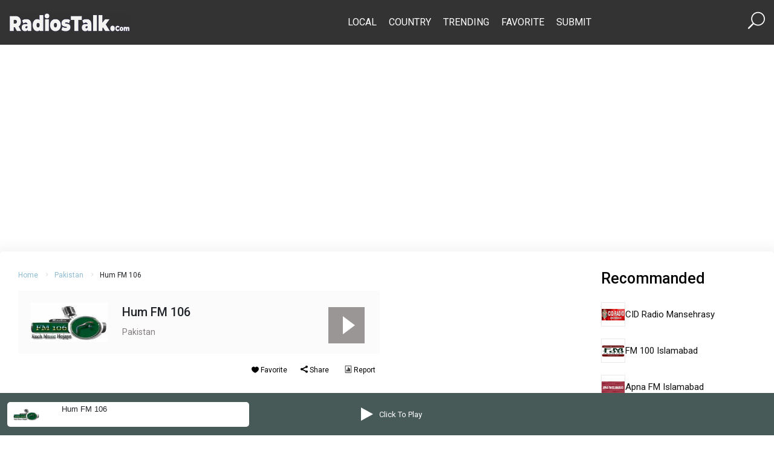

--- FILE ---
content_type: text/html; charset=UTF-8
request_url: https://www.radiostalk.com/pakistan/hum-fm-106/
body_size: 10704
content:
 <!DOCTYPE html>
<html lang=en-US>
<head>
<meta charset=UTF-8>
<meta http-equiv=X-UA-Compatible content="IE=edge">
<meta name=viewport content="width=device-width, initial-scale=1.0">
<title>Hum FM 106 | Radios Talk</title>
<meta name=robots content=max-image-preview:large />
<meta name=description content="Hum FM 106 is the popular and best online FM radio station in Pakistan which plays Music type digital audio content."/><meta name=keywords content="Hum FM 106, live online Hum FM 106, listen Hum FM 106, Pakistan Hum FM 106"/><link rel=dns-prefetch href='//fonts.googleapis.com'/>
<link rel=alternate type="application/rss+xml" title="Radios Talk &raquo; Feed" href="https://www.radiostalk.com/feed/"/>
<link rel=alternate type="application/rss+xml" title="Radios Talk &raquo; Comments Feed" href="https://www.radiostalk.com/comments/feed/"/>
<script>window._wpemojiSettings={"baseUrl":"https:\/\/s.w.org\/images\/core\/emoji\/15.0.3\/72x72\/","ext":".png","svgUrl":"https:\/\/s.w.org\/images\/core\/emoji\/15.0.3\/svg\/","svgExt":".svg","source":{"concatemoji":"https:\/\/www.radiostalk.com\/wp-includes\/js\/wp-emoji-release.min.js?ver=6.5.5"}};!function(i,n){var o,s,e;function c(e){try{var t={supportTests:e,timestamp:(new Date).valueOf()};sessionStorage.setItem(o,JSON.stringify(t))}catch(e){}}function p(e,t,n){e.clearRect(0,0,e.canvas.width,e.canvas.height),e.fillText(t,0,0);var t=new Uint32Array(e.getImageData(0,0,e.canvas.width,e.canvas.height).data),r=(e.clearRect(0,0,e.canvas.width,e.canvas.height),e.fillText(n,0,0),new Uint32Array(e.getImageData(0,0,e.canvas.width,e.canvas.height).data));return t.every(function(e,t){return e===r[t]})}function u(e,t,n){switch(t){case"flag":return n(e,"\ud83c\udff3\ufe0f\u200d\u26a7\ufe0f","\ud83c\udff3\ufe0f\u200b\u26a7\ufe0f")?!1:!n(e,"\ud83c\uddfa\ud83c\uddf3","\ud83c\uddfa\u200b\ud83c\uddf3")&&!n(e,"\ud83c\udff4\udb40\udc67\udb40\udc62\udb40\udc65\udb40\udc6e\udb40\udc67\udb40\udc7f","\ud83c\udff4\u200b\udb40\udc67\u200b\udb40\udc62\u200b\udb40\udc65\u200b\udb40\udc6e\u200b\udb40\udc67\u200b\udb40\udc7f");case"emoji":return!n(e,"\ud83d\udc26\u200d\u2b1b","\ud83d\udc26\u200b\u2b1b")}return!1}function f(e,t,n){var r="undefined"!=typeof WorkerGlobalScope&&self instanceof WorkerGlobalScope?new OffscreenCanvas(300,150):i.createElement("canvas"),a=r.getContext("2d",{willReadFrequently:!0}),o=(a.textBaseline="top",a.font="600 32px Arial",{});return e.forEach(function(e){o[e]=t(a,e,n)}),o}function t(e){var t=i.createElement("script");t.src=e,t.defer=!0,i.head.appendChild(t)}"undefined"!=typeof Promise&&(o="wpEmojiSettingsSupports",s=["flag","emoji"],n.supports={everything:!0,everythingExceptFlag:!0},e=new Promise(function(e){i.addEventListener("DOMContentLoaded",e,{once:!0})}),new Promise(function(t){var n=function(){try{var e=JSON.parse(sessionStorage.getItem(o));if("object"==typeof e&&"number"==typeof e.timestamp&&(new Date).valueOf()<e.timestamp+604800&&"object"==typeof e.supportTests)return e.supportTests}catch(e){}return null}();if(!n){if("undefined"!=typeof Worker&&"undefined"!=typeof OffscreenCanvas&&"undefined"!=typeof URL&&URL.createObjectURL&&"undefined"!=typeof Blob)try{var e="postMessage("+f.toString()+"("+[JSON.stringify(s),u.toString(),p.toString()].join(",")+"));",r=new Blob([e],{type:"text/javascript"}),a=new Worker(URL.createObjectURL(r),{name:"wpTestEmojiSupports"});return void(a.onmessage=function(e){c(n=e.data),a.terminate(),t(n)})}catch(e){}c(n=f(s,u,p))}t(n)}).then(function(e){for(var t in e)n.supports[t]=e[t],n.supports.everything=n.supports.everything&&n.supports[t],"flag"!==t&&(n.supports.everythingExceptFlag=n.supports.everythingExceptFlag&&n.supports[t]);n.supports.everythingExceptFlag=n.supports.everythingExceptFlag&&!n.supports.flag,n.DOMReady=!1,n.readyCallback=function(){n.DOMReady=!0}}).then(function(){return e}).then(function(){var e;n.supports.everything||(n.readyCallback(),(e=n.source||{}).concatemoji?t(e.concatemoji):e.wpemoji&&e.twemoji&&(t(e.twemoji),t(e.wpemoji)))}))}((window,document),window._wpemojiSettings);</script>
<style id=wp-emoji-styles-inline-css>img.wp-smiley,img.emoji{display:inline!important;border:none!important;box-shadow:none!important;height:1em!important;width:1em!important;margin:0 .07em!important;vertical-align:-.1em!important;background:none!important;padding:0!important}</style>
<link rel=stylesheet id=wp-block-library-css href='https://www.radiostalk.com/wp-includes/css/dist/block-library/A.style.min.css,qver=6.5.5.pagespeed.cf.gLkW9J2ngS.css' media=all />
<style id=classic-theme-styles-inline-css>.wp-block-button__link{color:#fff;background-color:#32373c;border-radius:9999px;box-shadow:none;text-decoration:none;padding:calc(.667em + 2px) calc(1.333em + 2px);font-size:1.125em}.wp-block-file__button{background:#32373c;color:#fff;text-decoration:none}</style>
<style id=global-styles-inline-css>body{--wp--preset--color--black:#000;--wp--preset--color--cyan-bluish-gray:#abb8c3;--wp--preset--color--white:#fff;--wp--preset--color--pale-pink:#f78da7;--wp--preset--color--vivid-red:#cf2e2e;--wp--preset--color--luminous-vivid-orange:#ff6900;--wp--preset--color--luminous-vivid-amber:#fcb900;--wp--preset--color--light-green-cyan:#7bdcb5;--wp--preset--color--vivid-green-cyan:#00d084;--wp--preset--color--pale-cyan-blue:#8ed1fc;--wp--preset--color--vivid-cyan-blue:#0693e3;--wp--preset--color--vivid-purple:#9b51e0;--wp--preset--gradient--vivid-cyan-blue-to-vivid-purple:linear-gradient(135deg,rgba(6,147,227,1) 0%,#9b51e0 100%);--wp--preset--gradient--light-green-cyan-to-vivid-green-cyan:linear-gradient(135deg,#7adcb4 0%,#00d082 100%);--wp--preset--gradient--luminous-vivid-amber-to-luminous-vivid-orange:linear-gradient(135deg,rgba(252,185,0,1) 0%,rgba(255,105,0,1) 100%);--wp--preset--gradient--luminous-vivid-orange-to-vivid-red:linear-gradient(135deg,rgba(255,105,0,1) 0%,#cf2e2e 100%);--wp--preset--gradient--very-light-gray-to-cyan-bluish-gray:linear-gradient(135deg,#eee 0%,#a9b8c3 100%);--wp--preset--gradient--cool-to-warm-spectrum:linear-gradient(135deg,#4aeadc 0%,#9778d1 20%,#cf2aba 40%,#ee2c82 60%,#fb6962 80%,#fef84c 100%);--wp--preset--gradient--blush-light-purple:linear-gradient(135deg,#ffceec 0%,#9896f0 100%);--wp--preset--gradient--blush-bordeaux:linear-gradient(135deg,#fecda5 0%,#fe2d2d 50%,#6b003e 100%);--wp--preset--gradient--luminous-dusk:linear-gradient(135deg,#ffcb70 0%,#c751c0 50%,#4158d0 100%);--wp--preset--gradient--pale-ocean:linear-gradient(135deg,#fff5cb 0%,#b6e3d4 50%,#33a7b5 100%);--wp--preset--gradient--electric-grass:linear-gradient(135deg,#caf880 0%,#71ce7e 100%);--wp--preset--gradient--midnight:linear-gradient(135deg,#020381 0%,#2874fc 100%);--wp--preset--font-size--small:13px;--wp--preset--font-size--medium:20px;--wp--preset--font-size--large:36px;--wp--preset--font-size--x-large:42px;--wp--preset--spacing--20:.44rem;--wp--preset--spacing--30:.67rem;--wp--preset--spacing--40:1rem;--wp--preset--spacing--50:1.5rem;--wp--preset--spacing--60:2.25rem;--wp--preset--spacing--70:3.38rem;--wp--preset--spacing--80:5.06rem;--wp--preset--shadow--natural:6px 6px 9px rgba(0,0,0,.2);--wp--preset--shadow--deep:12px 12px 50px rgba(0,0,0,.4);--wp--preset--shadow--sharp:6px 6px 0 rgba(0,0,0,.2);--wp--preset--shadow--outlined:6px 6px 0 -3px rgba(255,255,255,1) , 6px 6px rgba(0,0,0,1);--wp--preset--shadow--crisp:6px 6px 0 rgba(0,0,0,1)}:where(.is-layout-flex){gap:.5em}:where(.is-layout-grid){gap:.5em}body .is-layout-flex{display:flex}body .is-layout-flex{flex-wrap:wrap;align-items:center}body .is-layout-flex>*{margin:0}body .is-layout-grid{display:grid}body .is-layout-grid>*{margin:0}:where(.wp-block-columns.is-layout-flex){gap:2em}:where(.wp-block-columns.is-layout-grid){gap:2em}:where(.wp-block-post-template.is-layout-flex){gap:1.25em}:where(.wp-block-post-template.is-layout-grid){gap:1.25em}.has-black-color{color:var(--wp--preset--color--black)!important}.has-cyan-bluish-gray-color{color:var(--wp--preset--color--cyan-bluish-gray)!important}.has-white-color{color:var(--wp--preset--color--white)!important}.has-pale-pink-color{color:var(--wp--preset--color--pale-pink)!important}.has-vivid-red-color{color:var(--wp--preset--color--vivid-red)!important}.has-luminous-vivid-orange-color{color:var(--wp--preset--color--luminous-vivid-orange)!important}.has-luminous-vivid-amber-color{color:var(--wp--preset--color--luminous-vivid-amber)!important}.has-light-green-cyan-color{color:var(--wp--preset--color--light-green-cyan)!important}.has-vivid-green-cyan-color{color:var(--wp--preset--color--vivid-green-cyan)!important}.has-pale-cyan-blue-color{color:var(--wp--preset--color--pale-cyan-blue)!important}.has-vivid-cyan-blue-color{color:var(--wp--preset--color--vivid-cyan-blue)!important}.has-vivid-purple-color{color:var(--wp--preset--color--vivid-purple)!important}.has-black-background-color{background-color:var(--wp--preset--color--black)!important}.has-cyan-bluish-gray-background-color{background-color:var(--wp--preset--color--cyan-bluish-gray)!important}.has-white-background-color{background-color:var(--wp--preset--color--white)!important}.has-pale-pink-background-color{background-color:var(--wp--preset--color--pale-pink)!important}.has-vivid-red-background-color{background-color:var(--wp--preset--color--vivid-red)!important}.has-luminous-vivid-orange-background-color{background-color:var(--wp--preset--color--luminous-vivid-orange)!important}.has-luminous-vivid-amber-background-color{background-color:var(--wp--preset--color--luminous-vivid-amber)!important}.has-light-green-cyan-background-color{background-color:var(--wp--preset--color--light-green-cyan)!important}.has-vivid-green-cyan-background-color{background-color:var(--wp--preset--color--vivid-green-cyan)!important}.has-pale-cyan-blue-background-color{background-color:var(--wp--preset--color--pale-cyan-blue)!important}.has-vivid-cyan-blue-background-color{background-color:var(--wp--preset--color--vivid-cyan-blue)!important}.has-vivid-purple-background-color{background-color:var(--wp--preset--color--vivid-purple)!important}.has-black-border-color{border-color:var(--wp--preset--color--black)!important}.has-cyan-bluish-gray-border-color{border-color:var(--wp--preset--color--cyan-bluish-gray)!important}.has-white-border-color{border-color:var(--wp--preset--color--white)!important}.has-pale-pink-border-color{border-color:var(--wp--preset--color--pale-pink)!important}.has-vivid-red-border-color{border-color:var(--wp--preset--color--vivid-red)!important}.has-luminous-vivid-orange-border-color{border-color:var(--wp--preset--color--luminous-vivid-orange)!important}.has-luminous-vivid-amber-border-color{border-color:var(--wp--preset--color--luminous-vivid-amber)!important}.has-light-green-cyan-border-color{border-color:var(--wp--preset--color--light-green-cyan)!important}.has-vivid-green-cyan-border-color{border-color:var(--wp--preset--color--vivid-green-cyan)!important}.has-pale-cyan-blue-border-color{border-color:var(--wp--preset--color--pale-cyan-blue)!important}.has-vivid-cyan-blue-border-color{border-color:var(--wp--preset--color--vivid-cyan-blue)!important}.has-vivid-purple-border-color{border-color:var(--wp--preset--color--vivid-purple)!important}.has-vivid-cyan-blue-to-vivid-purple-gradient-background{background:var(--wp--preset--gradient--vivid-cyan-blue-to-vivid-purple)!important}.has-light-green-cyan-to-vivid-green-cyan-gradient-background{background:var(--wp--preset--gradient--light-green-cyan-to-vivid-green-cyan)!important}.has-luminous-vivid-amber-to-luminous-vivid-orange-gradient-background{background:var(--wp--preset--gradient--luminous-vivid-amber-to-luminous-vivid-orange)!important}.has-luminous-vivid-orange-to-vivid-red-gradient-background{background:var(--wp--preset--gradient--luminous-vivid-orange-to-vivid-red)!important}.has-very-light-gray-to-cyan-bluish-gray-gradient-background{background:var(--wp--preset--gradient--very-light-gray-to-cyan-bluish-gray)!important}.has-cool-to-warm-spectrum-gradient-background{background:var(--wp--preset--gradient--cool-to-warm-spectrum)!important}.has-blush-light-purple-gradient-background{background:var(--wp--preset--gradient--blush-light-purple)!important}.has-blush-bordeaux-gradient-background{background:var(--wp--preset--gradient--blush-bordeaux)!important}.has-luminous-dusk-gradient-background{background:var(--wp--preset--gradient--luminous-dusk)!important}.has-pale-ocean-gradient-background{background:var(--wp--preset--gradient--pale-ocean)!important}.has-electric-grass-gradient-background{background:var(--wp--preset--gradient--electric-grass)!important}.has-midnight-gradient-background{background:var(--wp--preset--gradient--midnight)!important}.has-small-font-size{font-size:var(--wp--preset--font-size--small)!important}.has-medium-font-size{font-size:var(--wp--preset--font-size--medium)!important}.has-large-font-size{font-size:var(--wp--preset--font-size--large)!important}.has-x-large-font-size{font-size:var(--wp--preset--font-size--x-large)!important}.wp-block-navigation a:where(:not(.wp-element-button)){color:inherit}:where(.wp-block-post-template.is-layout-flex){gap:1.25em}:where(.wp-block-post-template.is-layout-grid){gap:1.25em}:where(.wp-block-columns.is-layout-flex){gap:2em}:where(.wp-block-columns.is-layout-grid){gap:2em}.wp-block-pullquote{font-size:1.5em;line-height:1.6}</style>
<link rel=stylesheet id=jim-custom-css href='https://www.radiostalk.com/wp-content/plugins/rt-master/player//css/A.custom.min.css,qver=6.5.5.pagespeed.cf.chBnczuS4i.css' media=all />
<link rel=stylesheet id=bootstrap-css href='https://www.radiostalk.com/wp-content/themes/radios_talk/assets/css/A.bootstrap.min.css,qver=6.5.5.pagespeed.cf.zts68VY9n8.css' media=all />
<link rel=stylesheet id=elegant-icon-css href='https://www.radiostalk.com/wp-content/themes/radios_talk/assets/css/A.elegant-font.css,qver=6.5.5.pagespeed.cf.DxBvkOdOfA.css' media=all />
<style id=slick-css media=all>.slick-slider{position:relative;display:block;box-sizing:border-box;-webkit-user-select:none;-moz-user-select:none;-ms-user-select:none;user-select:none;-webkit-touch-callout:none;-khtml-user-select:none;-ms-touch-action:pan-y;touch-action:pan-y;-webkit-tap-highlight-color:transparent}.slick-list{position:relative;display:block;overflow:hidden;margin:0;padding:0}.slick-list:focus{outline:none}.slick-list.dragging{cursor:pointer;cursor:hand}.slick-slider .slick-track,.slick-slider .slick-list{-webkit-transform:translate3d(0,0,0);-moz-transform:translate3d(0,0,0);-ms-transform:translate3d(0,0,0);-o-transform:translate3d(0,0,0);transform:translate3d(0,0,0)}.slick-track{position:relative;top:0;left:0;display:block;margin-left:auto;margin-right:auto}.slick-track:before,.slick-track:after{display:table;content:''}.slick-track:after{clear:both}.slick-loading .slick-track{visibility:hidden}.slick-slide{display:none;float:left;height:100%;min-height:1px}[dir="rtl"] .slick-slide{float:right}.slick-slide img{display:block}.slick-slide.slick-loading img{display:none}.slick-slide.dragging img{pointer-events:none}.slick-initialized .slick-slide{display:block}.slick-loading .slick-slide{visibility:hidden}.slick-vertical .slick-slide{display:block;height:auto;border:1px solid transparent}.slick-arrow.slick-hidden{display:none}</style>
<link rel=stylesheet id=slick-theme-css href='https://www.radiostalk.com/wp-content/themes/radios_talk/assets/css/A.slick-theme.css,qver=6.5.5.pagespeed.cf.wy8XcoOwdN.css' media=all />
<link rel=stylesheet id=rt-style-css href='https://www.radiostalk.com/wp-content/themes/radios_talk/assets/css/A.style.css,qver=6.5.5.pagespeed.cf.a6raiOpVlY.css' media=all />
<link rel=stylesheet id=google-fonts-css href='https://fonts.googleapis.com/css2?family=Roboto%3Awght%40400%3B500%3B700%3B900&#038;display=swap%22+rel%3D%22stylesheet%22&#038;ver=6.5.5' media=all />
<script src="https://www.radiostalk.com/wp-includes/js/jquery/jquery.min.js,qver=3.7.1.pagespeed.jm.PoWN7KAtLT.js" id=jquery-core-js></script>
<script src="https://www.radiostalk.com/wp-includes/js/jquery/jquery-migrate.min.js,qver=3.4.1.pagespeed.jm.bhhu-RahTI.js" id=jquery-migrate-js></script>
<link rel="https://api.w.org/" href="https://www.radiostalk.com/wp-json/"/><link rel=alternate type="application/json" href="https://www.radiostalk.com/wp-json/wp/v2/posts/20605"/><link rel=EditURI type="application/rsd+xml" title=RSD href="https://www.radiostalk.com/xmlrpc.php?rsd"/>
<meta name=generator content="WordPress 6.5.5"/>
<link rel=canonical href="https://www.radiostalk.com/pakistan/hum-fm-106/"/>
<link rel=shortlink href='https://www.radiostalk.com/?p=20605'/>
<link rel=alternate type="application/json+oembed" href="https://www.radiostalk.com/wp-json/oembed/1.0/embed?url=https%3A%2F%2Fwww.radiostalk.com%2Fpakistan%2Fhum-fm-106%2F"/>
<link rel=alternate type="text/xml+oembed" href="https://www.radiostalk.com/wp-json/oembed/1.0/embed?url=https%3A%2F%2Fwww.radiostalk.com%2Fpakistan%2Fhum-fm-106%2F&#038;format=xml"/>
<link rel=icon href="https://www.radiostalk.com/wp-content/uploads/2019/12/xcropped-logo-5-32x32.png.pagespeed.ic.RZbC8xht_T.webp" sizes=32x32 />
<link rel=icon href="https://www.radiostalk.com/wp-content/uploads/2019/12/xcropped-logo-5-192x192.png.pagespeed.ic.tR3MbbjSnE.webp" sizes=192x192 />
<link rel=apple-touch-icon href="https://www.radiostalk.com/wp-content/uploads/2019/12/xcropped-logo-5-180x180.png.pagespeed.ic.0k7tifV1Fb.webp"/>
<meta name=msapplication-TileImage content="https://www.radiostalk.com/wp-content/uploads/2019/12/cropped-logo-5-270x270.png"/>
<style id=wp-custom-css>table{margin-bottom:20px}table>:not(caption)>*>* {padding:.5rem .5rem;background-color:var(--bs-table-bg);border-bottom-width:1px;box-shadow:inset 0 0 0 9999px var(--bs-table-accent-bg)}tr:nth-of-type(odd) {background: #cccccc38}td:nth-of-type(odd) {background: #cccccc38;border-bottom-color:#ccc}th:nth-of-type(odd) {border-bottom-color:#ccc}</style>
</head>
<body class="post-template-default single single-post postid-20605 single-format-standard wp-custom-logo no-guten-container" itemscope itemtype="//schema.org/WebPage"><noscript><meta HTTP-EQUIV="refresh" content="0;url='https://www.radiostalk.com/pakistan/hum-fm-106/?PageSpeed=noscript'" /><style><!--table,div,span,font,p{display:none} --></style><div style="display:block">Please click <a href="https://www.radiostalk.com/pakistan/hum-fm-106/?PageSpeed=noscript">here</a> if you are not redirected within a few seconds.</div></noscript>
<!-- header section start -->
<header class="header_section position-relative" itemscope itemtype="//schema.org/WPHeader">
<div class="header_wrapper top_header">
<div class=container>
<nav class="navbar navbar-expand-lg justify-content-between align-items-center" itemscope itemtype="//schema.org/SiteNavigationElement">
<button class="navbar-toggler text-white" type=button data-bs-toggle=offcanvas data-bs-target="#offcanvasExample" aria-contrts=offcanvasExample>
<span><i class="icon_menu fs-1"></i></span>
</button>
<div class=logo>
<a href="https://www.radiostalk.com/" class=custom-logo-link rel=home><img width=400 height=59 src="https://www.radiostalk.com/wp-content/uploads/2019/12/xlogo-5.png.pagespeed.ic.7aelZH5Ncb.webp" class=custom-logo alt="Radios Talk" decoding=async /></a> </div>
<div class=menu-section>
<div class="collapse navbar-collapse">
<div class=menu-top-menu-container><ul id=menu-top-menu class="menu-rt navbar-nav"><li id=menu-item-159129 class="menu-item menu-item-type-post_type menu-item-object-page menu-item-159129"><a href="https://www.radiostalk.com/local/">Local</a></li>
<li id=menu-item-159132 class="menu-item menu-item-type-post_type menu-item-object-page menu-item-159132"><a href="https://www.radiostalk.com/country/">Country</a></li>
<li id=menu-item-159130 class="menu-item menu-item-type-post_type menu-item-object-page menu-item-159130"><a href="https://www.radiostalk.com/trending/">Trending</a></li>
<li id=menu-item-159131 class="menu-item menu-item-type-post_type menu-item-object-page menu-item-159131"><a href="https://www.radiostalk.com/favorite/">Favorite</a></li>
<li id=menu-item-159141 class="menu-item menu-item-type-post_type menu-item-object-page menu-item-159141"><a href="https://www.radiostalk.com/submit/">Submit</a></li>
</ul></div> </div>
</div>
<div class="search-box text-white">
<a href="https://www.radiostalk.com/search"><span class=d-flex><i class="icon_search fs-3 text-white"></i></span></a>
</div>
</nav>
</div>
</div>
<!-- mobile menu -->
<div class="offcanvas offcanvas-start mobile_menu_area" tabindex=-1 id=offcanvasExample aria-labelledby=offcanvasExampleLabel>
<div class="offcanvas-header d-flex justify-content-between align-items-end">
<button type=button class="btn-close mobile_menu_close text-reset" data-bs-dismiss=offcanvas aria-label=Close></button>
</div>
<div class=offcanvas-body>
<div class="navbar-nav moible_menu_item ms-lg-5">
<div class=menu-top-menu-container><ul id=menu-top-menu-1 class="menu-rt navbar-nav"><li class="menu-item menu-item-type-post_type menu-item-object-page menu-item-159129"><a href="https://www.radiostalk.com/local/">Local</a></li>
<li class="menu-item menu-item-type-post_type menu-item-object-page menu-item-159132"><a href="https://www.radiostalk.com/country/">Country</a></li>
<li class="menu-item menu-item-type-post_type menu-item-object-page menu-item-159130"><a href="https://www.radiostalk.com/trending/">Trending</a></li>
<li class="menu-item menu-item-type-post_type menu-item-object-page menu-item-159131"><a href="https://www.radiostalk.com/favorite/">Favorite</a></li>
<li class="menu-item menu-item-type-post_type menu-item-object-page menu-item-159141"><a href="https://www.radiostalk.com/submit/">Submit</a></li>
</ul></div> </div>
</div>
</div>
</header>
<!-- header section end -->
<div class="body_wrap overflow-hidden">
<div id=rt-ajax-wrapper>
<div class="text-center pt-4">
<script async src="https://pagead2.googlesyndication.com/pagead/js/adsbygoogle.js?client=ca-pub-4977844362228184" crossorigin=anonymous></script>
<!-- Header -->
<ins class=adsbygoogle style="display:block;max-height:250px" data-ad-client=ca-pub-4977844362228184 data-ad-slot=7276280638 data-ad-format=auto data-full-width-responsive=true></ins>
<script>(adsbygoogle=window.adsbygoogle||[]).push({});</script></div>
<main id=primary class=site-main>
<article id=post-20605 class="post-20605 post type-post status-publish format-standard has-post-thumbnail hentry category-pakistan tag-music">
<section class=content_section>
<div class=content_wrap>
<div class=container id=single-content data-id=20605 data-title="Hum FM 106" data-slug=hum-fm-106 data-country=Pakistan data-thumb="https://www.radiostalk.com/wp-content/uploads/pakistan/hum-fm-106.jpg" data-http="">
<div class=row>
<div class="col-lg-6 mb-5">
<!-- breadcrumb area -->
<div class=breadcrumb_area>
<ul class="breadcrumb_items list-unstyled d-flex flex-wrap align-items-center">
<li class="align-items-center active"><a href="https://www.radiostalk.com/">Home</a><i class="arrow_carrot-right ps-2"></i></li>
<li class="align-items-center active"><a href="https://www.radiostalk.com/country/pakistan/" rel="category tag">Pakistan</a><i class="arrow_carrot-right ps-2"></i></li>
<li>Hum FM 106</li>
</ul>
</div>
<!-- music area -->
<div class="station_area d-md-flex justify-content-between">
<div class="station_content_wrap d-flex align-items-center">
<div class="station_thumb pe-4">
<img width=128 height=64 src="https://www.radiostalk.com/wp-content/uploads/pakistan/hum-fm-106.jpg" class="attachment-thumbnail size-thumbnail wp-post-image" alt="" decoding=async srcset="https://www.radiostalk.com/wp-content/uploads/pakistan/192x96xhum-fm-106.jpg.pagespeed.ic.3hM6y5PijP.webp 1.5x,https://www.radiostalk.com/wp-content/uploads/pakistan/hum-fm-106.jpg 2x"/> </div>
<div class=station_text>
<h1 class=station_title>Hum FM 106</h1>
<span class=station_subtitle><a href="https://www.radiostalk.com/country/pakistan/" rel="category tag">Pakistan</a></span>
<div class="station_subtitle genres"><span></span></div>
</div>
</div>
</div>
<ul class="social_content list-unstyled d-flex gap-2 gap-md-0 justify-content-between mt-3">
<li><span id=btnFav><i class=icon_heart></i> Favorite</span></li>
<li><span id=share><i class=social_share></i> Share</span></li>
<li><span id=contact><i class=icon_datareport></i> Report</span>
</li>
</ul>
<!-- audio area -->
<div class="audio_area position-relative mt-4">
<div class="audio_player d-flex justify-content-center align-items-center popuped-player mb-5">
<div class=play-container>
<button class=cn-play style="display: block !important;"></button>
</div>
</div>
<p>Hum FM 106 is a radio station which broadcasting from Pakistan. Let&#8217;s discover it&#8217;s <strong>history &amp; information</strong> as well as if Hum FM 106 permit us to play their digital audio content, we will listen here. <a href="https://www.radiostalk.com">RadiosTalk</a> is the free directory of online radio stations and listed <strong>Hum FM 106</strong> as best internet radio broadcast station in <a href="https://www.radiostalk.com/country/pakistan/">Pakistan</a>.</p>
<p>Hum FM 106 is broadcasting live form Pakistan from their own world class broadcasting studio. The radio is packed with best of the kind musical programs and their music ranges from Indian to Pakistan&#8217;s best hits. Hum FM 106 plays music from various kinds of musical genres from pop to electronic.<br/> Hum FM 106 official website address is <a target=_blank rel="nofollow noopener noreferrer" href="http://www.humfm106.com">www.humfm106.com</a></p>
<h2>Short Information of Hum FM 106:</h2>
<table class="table table-striped table-responsive">
<thead>
<tr>
<th scope=col>Name</th>
<th scope=col>Description</th>
</tr>
</thead>
<tbody>
<tr>
<th scope=row>Radio Name</th>
<td>Hum FM 106</td>
</tr>
<tr>
<th scope=row>Country</th>
<td>Pakistan</td>
</tr>
<tr>
<th scope=row>Genres (Type of radio)</th>
<td>Music</td>
</tr>
<tr>
<th scope=row>Website &#038; Contact Info</th>
<td>http://www.humfm106.com</td>
</tr>
</tbody>
</table>
<p>Now Let&#8217;s enjoy &amp; listen <a href="https://www.radiostalk.com">Best Internet radio</a> of Hum FM 106.</p>
<script type="text/javascript">jQuery(document).ready(function(){jQuery(".player-toggle").on("click",function(){if(jQuery("#jim-player").hasClass("slide-down")){jQuery("#jim-player").removeClass("slide-down");}else{jQuery("#jim-player").addClass("slide-down");}});});jQuery(document).ready(function(){jQuery(".popuped-player").on("click",function(){var url="http://"+location.host+"/stream/?name=hum-fm-106";var dimension="left="+(jQuery(window).width()/2-340/2)+",width=340,height=520";var options="toolbar=1,location=1,resizable=1,status=1,menubar=1";window.open(url,"popuped_player",dimension+","+options);});});</script>
<div id=jim-player class=row>
<div class=col-md-4>
<div class=cn-type-single>
<div class=jim-thumb>
<img fetchpriority=high decoding=async width=440 height=220 src="https://www.radiostalk.com/wp-content/uploads/pakistan/hum-fm-106.jpg" class="attachment-post-thumbnail size-post-thumbnail wp-post-image" alt=""/>
</div>
<div class=jim-alert><div class=jim-title>Hum FM 106 </div></div>
</div>
</div>
<div class="col-md-4 d-flex justify-content-center">
<div class=cn-controls>
<button class=popuped-player><span class="cn-popup cn-play"></span></button><span class=popuped-player>Click To Play</span>
</div>
</div>
<div class=col-md-4>
<span class=player-toggle></span>
</div>
</div>
</div>
<!-- related area -->
<div class=related_area>
<div class=related_area_wrap>
<h3 class=content-heading>Related Radio Stations</h3>
<div class=row>
<div class="col-sm-6 related_item_content d-flex align-items-center">
<div class=related_item_thumb>
<img width=128 height=58 src="https://www.radiostalk.com/wp-content/uploads/pakistan/aarichats-radio.jpg" class="attachment-thumbnail size-thumbnail wp-post-image" alt="" decoding=async /> </div>
<div class=related_item_title>
<a href="https://www.radiostalk.com/pakistan/aarichats-radio/">AaRiChats Radio</a>
</div>
</div>
<div class="col-sm-6 related_item_content d-flex align-items-center">
<div class=related_item_thumb>
<img width=128 height=58 src="https://www.radiostalk.com/wp-content/uploads/pakistan/radio-buraq-mardan.jpg" class="attachment-thumbnail size-thumbnail wp-post-image" alt="" decoding=async loading=lazy /> </div>
<div class=related_item_title>
<a href="https://www.radiostalk.com/pakistan/radio-buraq-mardan/">Radio Buraq Mardan</a>
</div>
</div>
<div class="col-sm-6 related_item_content d-flex align-items-center">
<div class=related_item_thumb>
<img width=128 height=64 src="https://www.radiostalk.com/wp-content/uploads/pakistan/angelz-chat-room.jpg" class="attachment-thumbnail size-thumbnail wp-post-image" alt="" decoding=async loading=lazy /> </div>
<div class=related_item_title>
<a href="https://www.radiostalk.com/pakistan/angelz-chat-room/">Angelz Chat Room</a>
</div>
</div>
<div class="col-sm-6 related_item_content d-flex align-items-center">
<div class=related_item_thumb>
<img width=128 height=64 src="https://www.radiostalk.com/wp-content/uploads/pakistan/hot-fm-105.6-nushehro-feroz.jpg" class="attachment-thumbnail size-thumbnail wp-post-image" alt="" decoding=async loading=lazy /> </div>
<div class=related_item_title>
<a href="https://www.radiostalk.com/pakistan/hot-fm-105-6-nushehro-feroz/">Hot FM 105.6 Nushehro Feroz</a>
</div>
</div>
<div class="col-sm-6 related_item_content d-flex align-items-center">
<div class=related_item_thumb>
<img width=128 height=64 src="https://www.radiostalk.com/wp-content/uploads/pakistan/radio1-fm91-karachi.jpg" class="attachment-thumbnail size-thumbnail wp-post-image" alt="" decoding=async loading=lazy /> </div>
<div class=related_item_title>
<a href="https://www.radiostalk.com/pakistan/fm91-pakistan-lahore/">FM91 Pakistan Lahore</a>
</div>
</div>
<div class="col-sm-6 related_item_content d-flex align-items-center">
<div class=related_item_thumb>
<img width=128 height=64 src="https://www.radiostalk.com/wp-content/uploads/pakistan/all4masti-chattingcorner.jpg" class="attachment-thumbnail size-thumbnail wp-post-image" alt="" decoding=async loading=lazy /> </div>
<div class=related_item_title>
<a href="https://www.radiostalk.com/pakistan/all4masti-chattingcorner/">All4masti Chattingcorner</a>
</div>
</div>
<div class="col-sm-6 related_item_content d-flex align-items-center">
<div class=related_item_thumb>
<img width=128 height=64 src="https://www.radiostalk.com/wp-content/uploads/pakistan/fm91-pakistan-gwadar.jpg" class="attachment-thumbnail size-thumbnail wp-post-image" alt="" decoding=async loading=lazy /> </div>
<div class=related_item_title>
<a href="https://www.radiostalk.com/pakistan/fm91-pakistan-gwadar/">FM91 Pakistan Gwadar</a>
</div>
</div>
<div class="col-sm-6 related_item_content d-flex align-items-center">
<div class=related_item_thumb>
<img width=128 height=91 src="https://www.radiostalk.com/wp-content/uploads/pakistan/roze-fm.gif" class="attachment-thumbnail size-thumbnail wp-post-image" alt="" decoding=async loading=lazy /> </div>
<div class=related_item_title>
<a href="https://www.radiostalk.com/pakistan/roze-fm/">Roze FM</a>
</div>
</div>
<div class="col-sm-6 related_item_content d-flex align-items-center">
<div class=related_item_thumb>
<img width=128 height=64 src="https://www.radiostalk.com/wp-content/uploads/pakistan/radio-jeevay-pakistan-fm-100.jpg" class="attachment-thumbnail size-thumbnail wp-post-image" alt="" decoding=async loading=lazy /> </div>
<div class=related_item_title>
<a href="https://www.radiostalk.com/pakistan/radio-jeevay-pakistan-fm-100/">Radio Jeevay Pakistan FM 100</a>
</div>
</div>
<div class="col-sm-6 related_item_content d-flex align-items-center">
<div class=related_item_thumb>
<img width=128 height=64 src="https://www.radiostalk.com/wp-content/uploads/pakistan/cid-radio-mansehrasy.jpg" class="attachment-thumbnail size-thumbnail wp-post-image" alt="" decoding=async loading=lazy /> </div>
<div class=related_item_title>
<a href="https://www.radiostalk.com/pakistan/cid-radio-mansehrasy/">CID Radio Mansehrasy</a>
</div>
</div>
</div>
</div>
</div>
<!-- popular section start -->
<div class=channel_section>
<div class=channel_section_wrap>
<h3 class="content-heading mb-4">Popular Radio Stations</h3>
<div class="channel_content d-flex align-items-center">
<a href="https://www.radiostalk.com/pakistan/aaj-fm/" class=d-block>
<div class=channel_thumb>
<img width=128 height=58 src="https://www.radiostalk.com/wp-content/uploads/pakistan/aaj-fm.jpg" class="attachment-thumbnail size-thumbnail wp-post-image" alt="" decoding=async loading=lazy /> </div>
</a>
<div class=channel_text>
<a href="https://www.radiostalk.com/pakistan/aaj-fm/" class=d-block>
<h4 class=channel_title>Aaj FM</h4>
</a>
<span class=channel_subtitle><a href="https://www.radiostalk.com/country/pakistan/" rel="category tag">Pakistan</a></span>
</div>
</div>
<div class="channel_content d-flex align-items-center">
<a href="https://www.radiostalk.com/pakistan/fm-100-lahore/" class=d-block>
<div class=channel_thumb>
<img width=128 height=77 src="https://www.radiostalk.com/wp-content/uploads/pakistan/fm-100-karachi.jpg" class="attachment-thumbnail size-thumbnail wp-post-image" alt="" decoding=async loading=lazy /> </div>
</a>
<div class=channel_text>
<a href="https://www.radiostalk.com/pakistan/fm-100-lahore/" class=d-block>
<h4 class=channel_title>FM 100 Lahore</h4>
</a>
<span class=channel_subtitle><a href="https://www.radiostalk.com/country/pakistan/" rel="category tag">Pakistan</a></span>
</div>
</div>
<div class="channel_content d-flex align-items-center">
<a href="https://www.radiostalk.com/pakistan/apnaradio/" class=d-block>
<div class=channel_thumb>
<img width=128 height=64 src="https://www.radiostalk.com/wp-content/uploads/pakistan/apnaradio.jpg" class="attachment-thumbnail size-thumbnail wp-post-image" alt="" decoding=async loading=lazy /> </div>
</a>
<div class=channel_text>
<a href="https://www.radiostalk.com/pakistan/apnaradio/" class=d-block>
<h4 class=channel_title>ApnaRadio</h4>
</a>
<span class=channel_subtitle><a href="https://www.radiostalk.com/country/pakistan/" rel="category tag">Pakistan</a></span>
</div>
</div>
<div class="channel_content d-flex align-items-center">
<a href="https://www.radiostalk.com/pakistan/dhamaal-fm/" class=d-block>
<div class=channel_thumb>
<img width=128 height=58 src="https://www.radiostalk.com/wp-content/uploads/pakistan/dhamaal-fm.jpg" class="attachment-thumbnail size-thumbnail wp-post-image" alt="" decoding=async loading=lazy /> </div>
</a>
<div class=channel_text>
<a href="https://www.radiostalk.com/pakistan/dhamaal-fm/" class=d-block>
<h4 class=channel_title>Dhamaal FM</h4>
</a>
<span class=channel_subtitle><a href="https://www.radiostalk.com/country/pakistan/" rel="category tag">Pakistan</a></span>
</div>
</div>
</div>
</div>
<!-- popular section end -->
<div id=fb-root></div>
<script async defer crossorigin=anonymous src="https://connect.facebook.net/en_US/sdk.js#xfbml=1&version=v15.0&appId=118709668178861&autoLogAppEvents=1" nonce=4XA4ytz5></script>
<div class=fb-comments data-href="https://www.radiostalk.com/pakistan/hum-fm-106/" data-width="" data-numposts=5></div>
</div>
<div class=col-lg-6>
<div class=row>
<div class="col-lg-6 me-3">
<div class="custom-sidebar channel3_area">
<div class=ads-block><section id=block-2 class="widget sidebar_widget block widget_block"><!-- Sidebar Ads -->
<ins class=adsbygoogle style=display:block data-ad-client=ca-pub-4977844362228184 data-ad-slot=1781410481 data-ad-format=auto data-full-width-responsive=true></ins>
<script>(adsbygoogle=window.adsbygoogle||[]).push({});</script></section><section id=text-3 class="widget sidebar_widget block widget_text">	<div class=textwidget><p><a title="pCloud Lifetime" href="https://partner.pcloud.com/r/39181" target=_blank rel=noopener><img decoding=async src="https://partner.pcloud.com/media/banners/lifetime/lifetime010160600.jpg" alt="pCloud Lifetime"/></a></p>
</div>
</section></div>
</div>
</div>
<div class=col-lg-5>
<div class=channel3_area>
<section id=rl_recent_post-2 class="widget sidebar_widget block widget_rl_recent_post">
<div class=widget-recent-post>
<div class=container>
<h2 class="channel_top_title d-inline-block mb-4">Recommanded</h2>
<div class="row ">
<div class=single-frp>
<a href="https://www.radiostalk.com/pakistan/cid-radio-mansehrasy/">
<div class=frp-img>
<span class=image-block style=" width: 40px; height: 40px; background-image: url(https://www.radiostalk.com/wp-content/uploads/pakistan/cid-radio-mansehrasy.jpg)"></span>
</div>
</a>
<div class=frp-content>
<spans><a href="https://www.radiostalk.com/pakistan/cid-radio-mansehrasy/">CID Radio Mansehrasy</a></spans>
</div>
</div>
<div class=single-frp>
<a href="https://www.radiostalk.com/pakistan/fm-100-islamabad/">
<div class=frp-img>
<span class=image-block style=" width: 40px; height: 40px; background-image: url(https://www.radiostalk.com/wp-content/uploads/pakistan/fm-100-islamabad.jpeg)"></span>
</div>
</a>
<div class=frp-content>
<spans><a href="https://www.radiostalk.com/pakistan/fm-100-islamabad/">FM 100 Islamabad</a></spans>
</div>
</div>
<div class=single-frp>
<a href="https://www.radiostalk.com/pakistan/apna-fm-islamabad/">
<div class=frp-img>
<span class=image-block style=" width: 40px; height: 40px; background-image: url(https://www.radiostalk.com/wp-content/uploads/pakistan/apna-fm-islamabad.jpg)"></span>
</div>
</a>
<div class=frp-content>
<spans><a href="https://www.radiostalk.com/pakistan/apna-fm-islamabad/">Apna FM Islamabad</a></spans>
</div>
</div>
<div class=single-frp>
<a href="https://www.radiostalk.com/pakistan/fm-100-lahore/">
<div class=frp-img>
<span class=image-block style=" width: 40px; height: 40px; background-image: url(https://www.radiostalk.com/wp-content/uploads/pakistan/fm-100-karachi.jpg)"></span>
</div>
</a>
<div class=frp-content>
<spans><a href="https://www.radiostalk.com/pakistan/fm-100-lahore/">FM 100 Lahore</a></spans>
</div>
</div>
<div class=single-frp>
<a href="https://www.radiostalk.com/pakistan/dream-fm-106/">
<div class=frp-img>
<span class=image-block style=" width: 40px; height: 40px; background-image: url(https://www.radiostalk.com/wp-content/uploads/pakistan/dream-fm-106.jpg)"></span>
</div>
</a>
<div class=frp-content>
<spans><a href="https://www.radiostalk.com/pakistan/dream-fm-106/">Dream FM 106</a></spans>
</div>
</div>
<div class=single-frp>
<a href="https://www.radiostalk.com/pakistan/awam-fm-94-khushab/">
<div class=frp-img>
<span class=image-block style=" width: 40px; height: 40px; background-image: url(https://www.radiostalk.com/wp-content/uploads/pakistan/awam-fm-94-khushab-1.jpg)"></span>
</div>
</a>
<div class=frp-content>
<spans><a href="https://www.radiostalk.com/pakistan/awam-fm-94-khushab/">Awam FM 94&hellip;</a></spans>
</div>
</div>
<div class=single-frp>
<a href="https://www.radiostalk.com/pakistan/robson-silva-radio/">
<div class=frp-img>
<span class=image-block style=" width: 40px; height: 40px; background-image: url(https://www.radiostalk.com/wp-content/uploads/pakistan/robson-silva-radio.jpg)"></span>
</div>
</a>
<div class=frp-content>
<spans><a href="https://www.radiostalk.com/pakistan/robson-silva-radio/">Robson Silva Radio</a></spans>
</div>
</div>
<div class=single-frp>
<a href="https://www.radiostalk.com/pakistan/rasta-fm/">
<div class=frp-img>
<span class=image-block style=" width: 40px; height: 40px; background-image: url(https://www.radiostalk.com/wp-content/uploads/pakistan/rasta-fm.jpg)"></span>
</div>
</a>
<div class=frp-content>
<spans><a href="https://www.radiostalk.com/pakistan/rasta-fm/">Rasta FM</a></spans>
</div>
</div>
<div class=single-frp>
<a href="https://www.radiostalk.com/pakistan/apna-funny-paki/">
<div class=frp-img>
<span class=image-block style=" width: 40px; height: 40px; background-image: url(https://www.radiostalk.com/wp-content/uploads/pakistan/apna-funny-paki.jpg)"></span>
</div>
</a>
<div class=frp-content>
<spans><a href="https://www.radiostalk.com/pakistan/apna-funny-paki/">Apna Funny Paki</a></spans>
</div>
</div>
<div class=single-frp>
<a href="https://www.radiostalk.com/pakistan/hot-fm-98-mirpurkhas/">
<div class=frp-img>
<span class=image-block style=" width: 40px; height: 40px; background-image: url(https://www.radiostalk.com/wp-content/uploads/pakistan/hot-fm-98-mirpurkhas.jpg)"></span>
</div>
</a>
<div class=frp-content>
<spans><a href="https://www.radiostalk.com/pakistan/hot-fm-98-mirpurkhas/">Hot FM 98&hellip;</a></spans>
</div>
</div>
<div class=single-frp>
<a href="https://www.radiostalk.com/pakistan/sargam-radio-awaz/">
<div class=frp-img>
<span class=image-block style=" width: 40px; height: 40px; background-image: url(https://www.radiostalk.com/wp-content/uploads/pakistan/sargam-radio-awaz.jpg)"></span>
</div>
</a>
<div class=frp-content>
<spans><a href="https://www.radiostalk.com/pakistan/sargam-radio-awaz/">Sargam Radio Awaz</a></spans>
</div>
</div>
<div class=single-frp>
<a href="https://www.radiostalk.com/pakistan/roze-fm/">
<div class=frp-img>
<span class=image-block style=" width: 40px; height: 40px; background-image: url(https://www.radiostalk.com/wp-content/uploads/pakistan/roze-fm.gif)"></span>
</div>
</a>
<div class=frp-content>
<spans><a href="https://www.radiostalk.com/pakistan/roze-fm/">Roze FM</a></spans>
</div>
</div>
<div class=single-frp>
<a href="https://www.radiostalk.com/pakistan/hot-fm-105-quetta/">
<div class=frp-img>
<span class=image-block style=" width: 40px; height: 40px; background-image: url(https://www.radiostalk.com/wp-content/uploads/pakistan/hot-fm-105-quetta.jpg)"></span>
</div>
</a>
<div class=frp-content>
<spans><a href="https://www.radiostalk.com/pakistan/hot-fm-105-quetta/">Hot FM 105&hellip;</a></spans>
</div>
</div>
<div class=single-frp>
<a href="https://www.radiostalk.com/pakistan/aim-fm/">
<div class=frp-img>
<span class=image-block style=" width: 40px; height: 40px; background-image: url(https://www.radiostalk.com/wp-content/uploads/pakistan/aim-fm.jpg)"></span>
</div>
</a>
<div class=frp-content>
<spans><a href="https://www.radiostalk.com/pakistan/aim-fm/">Aim Fm</a></spans>
</div>
</div>
<div class=single-frp>
<a href="https://www.radiostalk.com/pakistan/hot-fm-98-jacobabad/">
<div class=frp-img>
<span class=image-block style=" width: 40px; height: 40px; background-image: url(https://www.radiostalk.com/wp-content/uploads/pakistan/hot-fm-105-jacobabad.jpg)"></span>
</div>
</a>
<div class=frp-content>
<spans><a href="https://www.radiostalk.com/pakistan/hot-fm-98-jacobabad/">Hot FM 98&hellip;</a></spans>
</div>
</div>
</div>
</div>
</div>
</section> </div>
</div>
</div>
</div>
</div>
</div>
</div>
</section>
</article><!-- #post-20605 -->
<!-- shareform area -->
<div id=shareform class="cd-popup cd-share">
</div>
<!-- report area -->
<div class="cd-popup cd-form" rte=alert>
<form name=contactform id=contactform class="contact-form c-d"></form>
</div>
<!-- notification -->
<div class="cd-popup notification" rte=alert><span id=notification class=notification-text></span></div></main><!-- #main -->
<script type="text/javascript">var pjaxy_page_info={body_class:"post-template-default single single-post postid-20605 single-format-standard wp-custom-logo pjax-loaded no-guten-container",page_title:"  Hum FM 106",}</script>
</div>
<footer class=footer_section itemscope itemtype="//schema.org/WPFooter">
<div class=footer_wrap>
<div class=container>
<div class="row mb-5">
<div class=col>
<div class=footer_nav>
<section id=nav_menu-3 class="widget block widget_nav_menu"><h4 class="widget-title block-title text-uppercase">Popular Country</h4><div class=menu-popular-category-container><ul id=menu-popular-category class=menu><li id=menu-item-159133 class="menu-item menu-item-type-taxonomy menu-item-object-category menu-item-159133"><a href="https://www.radiostalk.com/country/united-states/">United States</a></li>
<li id=menu-item-159134 class="menu-item menu-item-type-taxonomy menu-item-object-category menu-item-159134"><a href="https://www.radiostalk.com/country/brazil/">Brazil</a></li>
<li id=menu-item-159135 class="menu-item menu-item-type-taxonomy menu-item-object-category menu-item-159135"><a href="https://www.radiostalk.com/country/united-kingdom/">United Kingdom</a></li>
<li id=menu-item-159136 class="menu-item menu-item-type-taxonomy menu-item-object-category menu-item-159136"><a href="https://www.radiostalk.com/country/germany/">Germany</a></li>
<li id=menu-item-159137 class="menu-item menu-item-type-taxonomy menu-item-object-category menu-item-159137"><a href="https://www.radiostalk.com/country/india/">India</a></li>
</ul></div></section> </div>
</div>
<div class=col>
<div class=footer_nav>
<section id=nav_menu-2 class="widget block widget_nav_menu"><h4 class="widget-title block-title text-uppercase">Quick Link</h4><div class=menu-footer-menu-container><ul id=menu-footer-menu class=menu><li id=menu-item-92 class="menu-item menu-item-type-post_type menu-item-object-page menu-item-privacy-policy menu-item-92"><a rel=privacy-policy href="https://www.radiostalk.com/privacy-policy/">Privacy Policy</a></li>
<li id=menu-item-93 class="menu-item menu-item-type-post_type menu-item-object-page menu-item-93"><a href="https://www.radiostalk.com/about-us/">About Us</a></li>
</ul></div></section> </div>
</div>
<div class="col-md-6 col-lg-4">
<div class="footer_right mt-5 mt-lg-0">
<section id=rt_logo_info_widget-2 class="widget block rt_logo_info_widget"> <div class="ft-block ft-contact">
<h2></h2>
<a href="https://www.radiostalk.com/"><img src="https://www.radiostalk.com/wp-content/uploads/2019/12/xlogo-5.png.pagespeed.ic.7aelZH5Ncb.webp" alt=""></a>
</div>
</section> </div>
</div>
</div>
<!-- footer bottom start -->
<div class="row footer_bottom_wrap position-relative text-center">
<div class=col-md-12>
<div class=footer_bottom_text>
<span class=text-white>
Copyright © 2022 <a href="http://radiostalk.com/" title=RadiosTalk> RadiosTalk</a> </span>
</div>
</div>
</div>
</div>
</div>
</footer>
</div>
<script id=mediaelement-core-js-before>var mejsL10n={"language":"en","strings":{"mejs.download-file":"Download File","mejs.install-flash":"You are using a browser that does not have Flash player enabled or installed. Please turn on your Flash player plugin or download the latest version from https:\/\/get.adobe.com\/flashplayer\/","mejs.fullscreen":"Fullscreen","mejs.play":"Play","mejs.pause":"Pause","mejs.time-slider":"Time Slider","mejs.time-help-text":"Use Left\/Right Arrow keys to advance one second, Up\/Down arrows to advance ten seconds.","mejs.live-broadcast":"Live Broadcast","mejs.volume-help-text":"Use Up\/Down Arrow keys to increase or decrease volume.","mejs.unmute":"Unmute","mejs.mute":"Mute","mejs.volume-slider":"Volume Slider","mejs.video-player":"Video Player","mejs.audio-player":"Audio Player","mejs.captions-subtitles":"Captions\/Subtitles","mejs.captions-chapters":"Chapters","mejs.none":"None","mejs.afrikaans":"Afrikaans","mejs.albanian":"Albanian","mejs.arabic":"Arabic","mejs.belarusian":"Belarusian","mejs.bulgarian":"Bulgarian","mejs.catalan":"Catalan","mejs.chinese":"Chinese","mejs.chinese-simplified":"Chinese (Simplified)","mejs.chinese-traditional":"Chinese (Traditional)","mejs.croatian":"Croatian","mejs.czech":"Czech","mejs.danish":"Danish","mejs.dutch":"Dutch","mejs.english":"English","mejs.estonian":"Estonian","mejs.filipino":"Filipino","mejs.finnish":"Finnish","mejs.french":"French","mejs.galician":"Galician","mejs.german":"German","mejs.greek":"Greek","mejs.haitian-creole":"Haitian Creole","mejs.hebrew":"Hebrew","mejs.hindi":"Hindi","mejs.hungarian":"Hungarian","mejs.icelandic":"Icelandic","mejs.indonesian":"Indonesian","mejs.irish":"Irish","mejs.italian":"Italian","mejs.japanese":"Japanese","mejs.korean":"Korean","mejs.latvian":"Latvian","mejs.lithuanian":"Lithuanian","mejs.macedonian":"Macedonian","mejs.malay":"Malay","mejs.maltese":"Maltese","mejs.norwegian":"Norwegian","mejs.persian":"Persian","mejs.polish":"Polish","mejs.portuguese":"Portuguese","mejs.romanian":"Romanian","mejs.russian":"Russian","mejs.serbian":"Serbian","mejs.slovak":"Slovak","mejs.slovenian":"Slovenian","mejs.spanish":"Spanish","mejs.swahili":"Swahili","mejs.swedish":"Swedish","mejs.tagalog":"Tagalog","mejs.thai":"Thai","mejs.turkish":"Turkish","mejs.ukrainian":"Ukrainian","mejs.vietnamese":"Vietnamese","mejs.welsh":"Welsh","mejs.yiddish":"Yiddish"}};</script>
<script src="https://www.radiostalk.com/wp-includes/js/mediaelement/mediaelement-and-player.min.js,qver=4.2.17.pagespeed.jm.LVhVlU2M6U.js" id=mediaelement-core-js></script>
<script id=mediaelement-migrate-js>!function(a){void 0===mejs.plugins&&(mejs.plugins={},mejs.plugins.silverlight=[],mejs.plugins.silverlight.push({types:[]})),mejs.HtmlMediaElementShim=mejs.HtmlMediaElementShim||{getTypeFromFile:mejs.Utils.getTypeFromFile},void 0===mejs.MediaFeatures&&(mejs.MediaFeatures=mejs.Features),void 0===mejs.Utility&&(mejs.Utility=mejs.Utils);var e=MediaElementPlayer.prototype.init,t=(MediaElementPlayer.prototype.init=function(){this.options.classPrefix="mejs-",this.$media=this.$node=a(this.node),e.call(this)},MediaElementPlayer.prototype._meReady);MediaElementPlayer.prototype._meReady=function(){this.container=a(this.container),this.controls=a(this.controls),this.layers=a(this.layers),t.apply(this,arguments)},MediaElementPlayer.prototype.getElement=function(e){return void 0!==a&&e instanceof a?e[0]:e},MediaElementPlayer.prototype.buildfeatures=function(e,t,i,s){for(var l=["playpause","current","progress","duration","tracks","volume","fullscreen"],r=0,n=this.options.features.length;r<n;r++){var o=this.options.features[r];if(this["build"+o])try{-1===l.indexOf(o)?this["build"+o](e,a(t),a(i),s):this["build"+o](e,t,i,s)}catch(e){console.error("error building "+o,e)}}}}((window,jQuery));</script>
<script id=mediaelement-js-extra>var _wpmejsSettings={"pluginPath":"\/wp-includes\/js\/mediaelement\/","classPrefix":"mejs-","stretching":"responsive","audioShortcodeLibrary":"mediaelement","videoShortcodeLibrary":"mediaelement"};</script>
<script src="https://www.radiostalk.com/wp-includes,_js,_mediaelement,_wp-mediaelement.min.js,qver==6.5.5+wp-content,_plugins,_rt-master,_player,_,_js,_player.js,qver==2.8.3+wp-content,_themes,_radios_talk,_assets,_js,_bootstrap.min.js,qver==1.0.0.pagespeed.jc.AAhnBOTp93.js"></script><script>eval(mod_pagespeed_ECO_gU9D04);</script>
<script>eval(mod_pagespeed_CmcI6XNgtw);</script>
<script>eval(mod_pagespeed_gqA_KHT2VP);</script>
<script src="https://www.radiostalk.com/wp-content/themes/radios_talk/assets/js/slick.min.js,qver==1.0.0+jquery.pjax.min.js,qver==1.0.0.pagespeed.jc.kdP3QFuYoy.js"></script><script>eval(mod_pagespeed_yfDAWDvm_t);</script>
<script>eval(mod_pagespeed_mjs3B8fEIH);</script>
<script id=single-js-extra>var single_settings={"ajaxurl":"https:\/\/www.radiostalk.com\/wp-admin\/admin-ajax.php"};</script>
<script src="https://www.radiostalk.com/wp-content/themes/radios_talk/assets/js/single.min.js?ver=1.0.0" id=single-js></script>
<script id=rt-custom-js-extra>var rt_settings={"ajaxurl":"https:\/\/www.radiostalk.com\/wp-admin\/admin-ajax.php","single_js":"https:\/\/www.radiostalk.com\/wp-content\/themes\/radios_talk\/assets\/js\/single.min.js"};</script>
<script src="https://www.radiostalk.com/wp-content/themes/radios_talk/assets/js/custom.js,qver=1.0.0.pagespeed.jm.NFCIl-qL_U.js" id=rt-custom-js></script>
</body>
</html>
<!-- Page supported by LiteSpeed Cache 6.2.0.1 on 2026-01-16 08:44:39 -->

--- FILE ---
content_type: text/html; charset=utf-8
request_url: https://www.google.com/recaptcha/api2/aframe
body_size: 268
content:
<!DOCTYPE HTML><html><head><meta http-equiv="content-type" content="text/html; charset=UTF-8"></head><body><script nonce="hJ6QPwmJgYG1O4F9bZfROQ">/** Anti-fraud and anti-abuse applications only. See google.com/recaptcha */ try{var clients={'sodar':'https://pagead2.googlesyndication.com/pagead/sodar?'};window.addEventListener("message",function(a){try{if(a.source===window.parent){var b=JSON.parse(a.data);var c=clients[b['id']];if(c){var d=document.createElement('img');d.src=c+b['params']+'&rc='+(localStorage.getItem("rc::a")?sessionStorage.getItem("rc::b"):"");window.document.body.appendChild(d);sessionStorage.setItem("rc::e",parseInt(sessionStorage.getItem("rc::e")||0)+1);localStorage.setItem("rc::h",'1768792467647');}}}catch(b){}});window.parent.postMessage("_grecaptcha_ready", "*");}catch(b){}</script></body></html>

--- FILE ---
content_type: application/javascript
request_url: https://www.radiostalk.com/wp-content/themes/radios_talk/assets/js/single.min.js?ver=1.0.0
body_size: 2808
content:
var $temp = jQuery("<input>"),
  url = window.location,
  $urladress = jQuery(location).attr("href"),
  thumb = jQuery("#single-content").length > 0 ? jQuery("#single-content")[0].attributes["data-thumb"].nodeValue : '',
  postid = jQuery("#single-content").length > 0 ? jQuery("#single-content")[0].attributes["data-id"].nodeValue : '',
  title = jQuery("#single-content").length > 0 ? jQuery("#single-content")[0].attributes["data-title"].nodeValue : '',
  slug = jQuery("#single-content").length > 0 ? jQuery("#single-content")[0].attributes["data-slug"].nodeValue : '',
  country = jQuery("#single-content").length > 0 ? jQuery("#single-content")[0].attributes["data-country"].nodeValue : '',
  shareForm = '<div class="contact-form c-d"><span class="cd-popup-header">Share + Embed</span><i class="cd-popup-close icon_close_alt2"></i><div class="cd-popup-container"><div class="share-iconContainer"><a class="mn-social" onclick="facebook()"><i class="social_facebook"></i></a><a class="mn-social" onclick="twitter()"><i class="social_twitter"></i></a><a class="mn-social" onclick="mail()"><i class="icon_mail"></i></a></div><div class="share-embedContainer"><input onclick="copy()" class="copy-input" type="text" value="<iframe src=&quot;https://radiostalk.com/player/?p=' + slug + '&quot; style=&quot;width:100%; height:90px;&quot; scrtling=&quot;no&quot; frameborder=&quot;no&quot;></iframe>" id="copyClipboard" readonly><button class="copy-btn" id="copyButton" onclick="copy()"></button><div id="copied-embed" class="copied"><span>Copied!</span></div></div><div class="share-urlContainer"><button class="copy-url" id="copyurl" onclick="copyurl()" title=' + url + '>Copy URL</button><div id="copied-url" class="copied"><span>Copied!</span></div></div></div></div>',
  reportForm = '<span class="cd-popup-header">Send us your Problem</span><i class="cd-popup-close icon_close_alt2"></i><div class="cd-popup-container"><input type="text" id="name" name="name" value="' + country + ' : ' + title + '" class="d-none text-input"/><input type="hidden" id="url" name="url" value="'+url+'" /><div class="email">Email <br><input type="text" id="email" name="email" required="required" placeholder="E-mail" class="text-input"/></div><div class="select-issue">Issue <br><select name="select_issue" required="required"><option value="The Page is not working">The Page is not working</option><option value="Playback is not working">Playback is not working</option><option value="Address or radio data is incorrect">Address or radio data is incorrect</option><option value="The site is using incorrect streaming link">The site is using incorrect streaming link</option></select></div><div class="message">Message <br><textarea name="message" id="message" name="message" required="required" placeholder="Message" class="text-input"></textarea></div><div class="submit"><div class="human"><input type="checkbox" id="human" required name="human" /><p>I am a human and not a robot.</p></div><input type="submit" name="submit" id="submit" value="Send" /></div><div>Radio Name:<textarea id="page" name="page"  style="display:none;" >[ <a href=' + url + "> " + country + " : " + title + "</a> ]</textarea><b> [ " + country + " : " + title + " ]</b></div></div>";

function facebook() {
  return window.open(`https://www.facebook.com/dialog/share?app_id=547468162488009&title=${title}&href=${url}`, "sharer", "toolbar=0,status=0,width=626,height=436"), !1
}

function twitter() {
  return window.open(`https://twitter.com/share?text=Listen ${title} @LORdotnet &url=${url}`, "sharer", "toolbar=0,status=0,width=626,height=436"), !1
}

function mail() {
  return window.open(`mailto:?&subject=${title} &body= ${title} ,  ${url}`), !1
}

function copy() {
  var e = document.getElementById("copyClipboard");
  e.select(), e.setSelectionRange(0, 99999), document.execCommand("copy"), jQuery("#copied-embed").fadeIn(1e3), jQuery("#copied-embed").fadeOut(1e3)
}

function copyurl() {
  jQuery("#copyurl").append($temp), $temp.val($urladress).select(), document.execCommand("copy"), $temp.remove(), jQuery("#copied-url").fadeIn(1e3), jQuery("#copied-url").fadeOut(1e3)
}

function validateEmail(e) {
  return /^(([^<>()[\]\\.,;:\s@\"]+(\.[^<>()[\]\\.,;:\s@\"]+)*)|(\".+\"))@((\[[0-9]{1,3}\.[0-9]{1,3}\.[0-9]{1,3}\.[0-9]{1,3}\])|(([a-zA-Z\-0-9]+\.)+[a-zA-Z]{2,}))$/.test(e)
}

function closeForm() {
  document.contactform.name.value = "", document.contactform.email.value = "", document.contactform.message.value = "", jQuery(".cd-popup").removeClass("is-visible"), jQuery(".notification").addClass("is-visible"), jQuery("#notification").html("Thank you! Your report has been sent successfully. We will reach you very shortly."), setTimeout("jQuery('.cd-popup').removeClass('is-visible')", 3e3)
}

function loadAPI() {
  var e = document.createElement("script");
  e.src = "//connect.facebook.net/en_US/sdk.js#xfbml=1&version=v8.0&appId=547468162488009&autoLogAppEvents=1", document.body.appendChild(e)
}
jQuery("#submit").on("click", (function () {
  var e = validateEmail(jQuery("#email").val());
  0 == e ? jQuery("#email").addClass("error") : 1 == e && jQuery("#email").removeClass("error")
})), jQuery(document).ready((function (e) {
  function t() {
    for (var t = -1, a = JSON.parse(localStorage.getItem("favList")), i = a.length, o = 0; o < i; o++)
      if (a[o].postid == postid) {
        t = o, e("#btnFav").addClass("active"), e("#btnFav").html("<i class='icon_heart pe-1'></i>Favorited");
        break
      } return t
  }
  e("#share").on("click", (function (t) {
    t.preventDefault(), e(".cd-share").addClass("is-visible"), e("#shareform").append(shareForm)
  })), e("#contact").on("click", (function (t) {
    t.preventDefault(), e(".cd-form").addClass("is-visible"), e("#contactform").append(reportForm), e("#submit").on("click", (function () {
      var t = validateEmail(e("#email").val());
      0 == t ? (e("#email").addClass("error"), jQuery("input#email").attr("placeholder", "Enter your valid email address")) : 1 == t && e("#email").removeClass("error")
    }))
  })), e(".cd-popup").on("click", (function (t) {
    (e(t.target).is(".cd-popup-close") || e(t.target).is(".cd-popup")) && (t.preventDefault(), e(this).removeClass("is-visible"), e("#contactform").empty(), e("#shareform").empty())
  })), e(document).keyup((function (t) {
    "27" == t.which && (e(".cd-popup").removeClass("is-visible"), e("#contactform").empty(), e("#shareform").empty())
  })), e("#contactform").submit((function () {
    var t = e("#name").val(),
      a = e("#email").val(),
      i = e("#message").val();
    return validateEmail(a) && (e(".email").addClass("invalid"), t && i && (e.ajax({
      url:single_settings.ajaxurl,
      type: "POST",
      data: {
        action:'rt_contact_issue',
        form: jQuery("#contactform").serialize()
      },
      success: function(result){
        console.log(result);
      },
    }), closeForm())), !1
  })), e(".moreless-button").click((function () {
    e(".more").slideToggle(), "Read Information" == e(".moreless-button").text() ? e(this).text("Hide Information") : e(this).text("Read Information")
  })),
    function () {
      if (e = localStorage.getItem("favList"));
      else {
        var e = [];
        localStorage.setItem("favList", JSON.stringify(e))
      }
    }(), t(), e("#btnFav").on("click", (function () {
      var a = {
        postid: postid,
        title: title,
        slug: slug,
        thumb: thumb
      },
        i = t();
      if (i > -1) {
        var o = (n = JSON.parse(localStorage.getItem("favList"))).splice(i, 1);
        localStorage.setItem("favList", JSON.stringify(n)), o[0], e("#btnFav").html("Loading"), e("#btnFav").removeClass("active"), setTimeout((function () {
          e("#btnFav").html("<i class='icon_heart pe-1'></i>Favorite")
        }), 1e3)
      } else {
        var n;
        o = a, (n = JSON.parse(localStorage.getItem("favList"))).push(a), localStorage.setItem("favList", JSON.stringify(n)), e("#btnFav").addClass("active"), e("#btnFav").html("Loading"), setTimeout((function () {
          e("#btnFav").html("<i class='icon_heart pe-1'></i>Favorited")
        }), 1e3)
      }
    }))
}));

(function ($) {
  "use strict";

  $(document).ready(function () {
    !(function () {
      var e = JSON.parse(localStorage.getItem("favList"));
      if (($("#favList").empty(), e && 0 != e.length)) {
        $("#favList").append(
          '<div class="clearfix taxonomy_tile"><h1 class="page-title">Your Favorite Radio Stations</h1></div><ul id="favList_container" class="row post-listing list-unstyled clearfix"></ul>'
        ),
          (e = e.reverse());
        for (let a of e) {
          var t =
            '<li class="listing_post col-sm-6 col-xs-12"><a href="/' +
            a.slug +
            '" title="' +
            a.title +
            '"><div class="content_wrapper"><div class="post_img_wrap"><img src="' +
            a.thumb +
            '" alt="' +
            a.title +
            '"></div><h3>' +
            a.title +
            "</h3></div></a></li>";
          $("#favList_container").append(t);
        }
      } else
        $("#favList").append(
          '<div class="clearfix"><h1 class="page-title" style="text-align:center;margin-top:50px;font-size:24px;">You have no Favorite Radio</h1></div>'
        );
    })(),
      (function (e) {
        var t = JSON.parse(localStorage.getItem("favList"));
        $("#favorite").empty(),
          t &&
          0 != t.length &&
          $("#favorite").append(
            ' <section class="container clearfix"><a data-pjax href="/favorite"><h2>Your Favorite Radio Stations</h2></a><div id="fav_container" class="sec-grid" style="margin-bottom:30px"></div></section>'
          );
        let a = 0;
        for (t = t.reverse(); a < t.length && a < 8;) {
          const e = t[a];
          var n =
            '<article><a href="/' +
            e.slug +
            '" title="' +
            e.title +
            '"><img src="' +
            e.thumb +
            '" alt="' +
            e.title +
            '"></div><div>' +
            e.title +
            "</div></a></article>";
          $("#fav_container").append(n), a++;
        }
      })();
  });

})(jQuery);